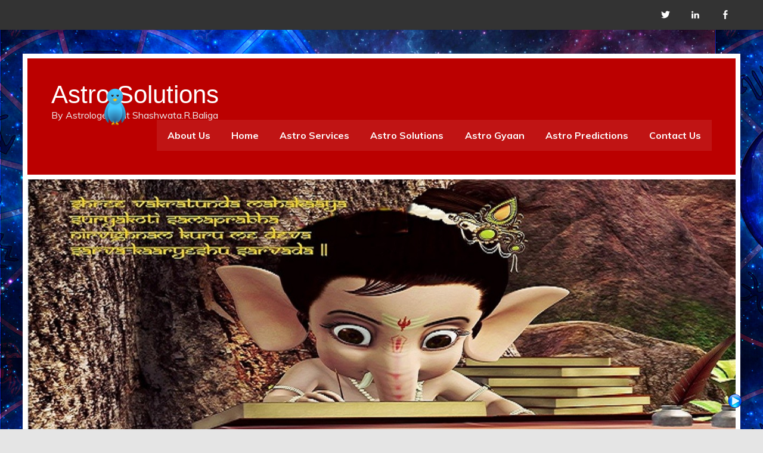

--- FILE ---
content_type: text/html; charset=UTF-8
request_url: http://shreemathibaliga.com/2016/11/19/venus/
body_size: 10087
content:
<!DOCTYPE html><!-- HTML 5 -->
<html lang="en-US">

<head>
<meta charset="UTF-8" />
<meta name="viewport" content="width=device-width, initial-scale=1">
<link rel="profile" href="http://gmpg.org/xfn/11" />
<link rel="pingback" href="http://shreemathibaliga.com/xmlrpc.php" />

<!--[if lt IE 9]>
<script src="http://shreemathibaliga.com/wp-content/themes/leeway/js/html5shiv.min.js" type="text/javascript"></script>
<![endif]-->
<title>Venus &#8211; Astro Solutions</title>
<link rel='dns-prefetch' href='//fonts.googleapis.com' />
<link rel='dns-prefetch' href='//s.w.org' />
<link rel="alternate" type="application/rss+xml" title="Astro Solutions &raquo; Feed" href="http://shreemathibaliga.com/feed/" />
<link rel="alternate" type="application/rss+xml" title="Astro Solutions &raquo; Comments Feed" href="http://shreemathibaliga.com/comments/feed/" />
<link rel="alternate" type="application/rss+xml" title="Astro Solutions &raquo; Venus Comments Feed" href="http://shreemathibaliga.com/2016/11/19/venus/feed/" />
		<script type="text/javascript">
			window._wpemojiSettings = {"baseUrl":"https:\/\/s.w.org\/images\/core\/emoji\/2.3\/72x72\/","ext":".png","svgUrl":"https:\/\/s.w.org\/images\/core\/emoji\/2.3\/svg\/","svgExt":".svg","source":{"concatemoji":"http:\/\/shreemathibaliga.com\/wp-includes\/js\/wp-emoji-release.min.js?ver=4.8.25"}};
			!function(t,a,e){var r,i,n,o=a.createElement("canvas"),l=o.getContext&&o.getContext("2d");function c(t){var e=a.createElement("script");e.src=t,e.defer=e.type="text/javascript",a.getElementsByTagName("head")[0].appendChild(e)}for(n=Array("flag","emoji4"),e.supports={everything:!0,everythingExceptFlag:!0},i=0;i<n.length;i++)e.supports[n[i]]=function(t){var e,a=String.fromCharCode;if(!l||!l.fillText)return!1;switch(l.clearRect(0,0,o.width,o.height),l.textBaseline="top",l.font="600 32px Arial",t){case"flag":return(l.fillText(a(55356,56826,55356,56819),0,0),e=o.toDataURL(),l.clearRect(0,0,o.width,o.height),l.fillText(a(55356,56826,8203,55356,56819),0,0),e===o.toDataURL())?!1:(l.clearRect(0,0,o.width,o.height),l.fillText(a(55356,57332,56128,56423,56128,56418,56128,56421,56128,56430,56128,56423,56128,56447),0,0),e=o.toDataURL(),l.clearRect(0,0,o.width,o.height),l.fillText(a(55356,57332,8203,56128,56423,8203,56128,56418,8203,56128,56421,8203,56128,56430,8203,56128,56423,8203,56128,56447),0,0),e!==o.toDataURL());case"emoji4":return l.fillText(a(55358,56794,8205,9794,65039),0,0),e=o.toDataURL(),l.clearRect(0,0,o.width,o.height),l.fillText(a(55358,56794,8203,9794,65039),0,0),e!==o.toDataURL()}return!1}(n[i]),e.supports.everything=e.supports.everything&&e.supports[n[i]],"flag"!==n[i]&&(e.supports.everythingExceptFlag=e.supports.everythingExceptFlag&&e.supports[n[i]]);e.supports.everythingExceptFlag=e.supports.everythingExceptFlag&&!e.supports.flag,e.DOMReady=!1,e.readyCallback=function(){e.DOMReady=!0},e.supports.everything||(r=function(){e.readyCallback()},a.addEventListener?(a.addEventListener("DOMContentLoaded",r,!1),t.addEventListener("load",r,!1)):(t.attachEvent("onload",r),a.attachEvent("onreadystatechange",function(){"complete"===a.readyState&&e.readyCallback()})),(r=e.source||{}).concatemoji?c(r.concatemoji):r.wpemoji&&r.twemoji&&(c(r.twemoji),c(r.wpemoji)))}(window,document,window._wpemojiSettings);
		</script>
		<style type="text/css">
img.wp-smiley,
img.emoji {
	display: inline !important;
	border: none !important;
	box-shadow: none !important;
	height: 1em !important;
	width: 1em !important;
	margin: 0 .07em !important;
	vertical-align: -0.1em !important;
	background: none !important;
	padding: 0 !important;
}
</style>
<link rel='stylesheet' id='jquery-ui-css'  href='http://shreemathibaliga.com/wp-content/plugins/soundy-background-music/css/jquery-ui-1.12.1/jquery-ui.css?ver=4.8.25' type='text/css' media='all' />
<link rel='stylesheet' id='soundy_front_end-css'  href='http://shreemathibaliga.com/wp-content/plugins/soundy-background-music/css/style-front-end.css?ver=4.8.25' type='text/css' media='all' />
<link rel='stylesheet' id='leeway-stylesheet-css'  href='http://shreemathibaliga.com/wp-content/themes/leeway/style.css?ver=4.8.25' type='text/css' media='all' />
<link rel='stylesheet' id='leeway-genericons-css'  href='http://shreemathibaliga.com/wp-content/themes/leeway/css/genericons/genericons.css?ver=4.8.25' type='text/css' media='all' />
<link rel='stylesheet' id='leeway-flexslider-css'  href='http://shreemathibaliga.com/wp-content/themes/leeway/css/flexslider.css?ver=4.8.25' type='text/css' media='all' />
<link rel='stylesheet' id='leeway-default-fonts-css'  href='//fonts.googleapis.com/css?family=Muli%3A400%2C700%7COswald&#038;subset=latin%2Clatin-ext' type='text/css' media='all' />
<link rel='stylesheet' id='themezee-related-posts-css'  href='http://shreemathibaliga.com/wp-content/themes/leeway/css/themezee-related-posts.css?ver=4.8.25' type='text/css' media='all' />
<script type='text/javascript' src='http://shreemathibaliga.com/wp-includes/js/jquery/jquery.js?ver=1.12.4'></script>
<script type='text/javascript' src='http://shreemathibaliga.com/wp-includes/js/jquery/jquery-migrate.min.js?ver=1.4.1'></script>
<script type='text/javascript' src='http://shreemathibaliga.com/wp-content/plugins/soundy-background-music/js/front-end.js?ver=4.8.25'></script>
<script type='text/javascript' src='http://shreemathibaliga.com/wp-content/themes/leeway/js/navigation.js?ver=4.8.25'></script>
<script type='text/javascript' src='http://shreemathibaliga.com/wp-content/themes/leeway/js/jquery.flexslider-min.js?ver=4.8.25'></script>
<script type='text/javascript'>
/* <![CDATA[ */
var leeway_slider_params = {"animation":"horizontal"};
/* ]]> */
</script>
<script type='text/javascript' src='http://shreemathibaliga.com/wp-content/themes/leeway/js/slider.js?ver=4.8.25'></script>
<link rel='https://api.w.org/' href='http://shreemathibaliga.com/wp-json/' />
<link rel="EditURI" type="application/rsd+xml" title="RSD" href="http://shreemathibaliga.com/xmlrpc.php?rsd" />
<link rel="wlwmanifest" type="application/wlwmanifest+xml" href="http://shreemathibaliga.com/wp-includes/wlwmanifest.xml" /> 
<link rel='prev' title='Jupiter' href='http://shreemathibaliga.com/2016/11/18/jupiter/' />
<link rel='next' title='Saturn' href='http://shreemathibaliga.com/2016/11/20/saturn/' />
<meta name="generator" content="WordPress 4.8.25" />
<link rel="canonical" href="http://shreemathibaliga.com/2016/11/19/venus/" />
<link rel='shortlink' href='http://shreemathibaliga.com/?p=687' />
<link rel="alternate" type="application/json+oembed" href="http://shreemathibaliga.com/wp-json/oembed/1.0/embed?url=http%3A%2F%2Fshreemathibaliga.com%2F2016%2F11%2F19%2Fvenus%2F" />
<link rel="alternate" type="text/xml+oembed" href="http://shreemathibaliga.com/wp-json/oembed/1.0/embed?url=http%3A%2F%2Fshreemathibaliga.com%2F2016%2F11%2F19%2Fvenus%2F&#038;format=xml" />
<style type="text/css">	.ssba {
									
									
									
									-moz-border-radius: 10px; -webkit-border-radius: 10px; -khtml-border-radius: 10px;  border-radius: 10px; -o-border-radius: 10px;
								}
								.ssba img
								{
									width: 35px !important;
									padding: 6px;
									border:  0;
									box-shadow: none !important;
									display: inline !important;
									vertical-align: middle;
								}
								.ssba, .ssba a
								{
									text-decoration:none;
									border:0;
									background: none;
									
									font-size: 	15px;
									
									font-weight: normal;
								}
								</style>            <script>
                var war_soundy_front_end = new war_SoundyFrontEnd(
                {
                    pp_code:                    '<img class="war_soundy_audio_control war_soundy_pp_corner" style="position: fixed; right: 35px; bottom: 35px;">',
                    audio_code:                 '<div style="display: none;">  <audio id="war_soundy_audio_player" preload="auto" autoplay >	   <source id="war_soundy_audio_player_source" src="http://shreemathibaliga.com/wp-content/uploads/08-Breathless-Flute-Breathless-Flute-InstrumentalMyMp3Song.Com_.mp3" type="audio/mpeg">  </audio></div>',
                    audio_volume:               0.36,
                    preview:                    'false',
                    button_url_play_normal:     'http://shreemathibaliga.com/wp-content/uploads/Play1Normal-2.png',
                    button_url_pause_normal:    'http://shreemathibaliga.com/wp-content/uploads/PauseNormalRed-2.png',
                    button_url_play_hover:      'http://shreemathibaliga.com/wp-content/uploads/Play1Pressed-2.png',
                    button_url_pause_hover:     'http://shreemathibaliga.com/wp-content/uploads/PausePressed-2.png',
                    user_agent_is_IOS:          false                } );

                var war_soundy_responsive_mode = 'none';
                var war_soundy_button_corner = 'bottom_right';
                            </script>
        <style type="text/css">
			@media only screen and (min-width: 60em) {
				#content {
					float: right;
					padding-right: 0;
					padding-left: 0.5em;
				}
				#sidebar {
					float: left;
				}
			}
		</style>		<style type="text/css">.recentcomments a{display:inline !important;padding:0 !important;margin:0 !important;}</style>
		<style type="text/css" id="custom-background-css">
body.custom-background { background-image: url("http://shreemathibaliga.com/wp-content/uploads/2015/11/astrology.jpg"); background-position: left top; background-size: auto; background-repeat: repeat; background-attachment: scroll; }
</style>
</head>

<body class="post-template-default single single-post postid-687 single-format-standard custom-background">

	<div id="topheader-wrap">
		
	<div id="topheader" class="clearfix">
		
		
			<div id="navi-social-icons" class="social-icons-wrap clearfix">
				<ul id="social-icons-menu" class="menu"><li id="menu-item-462" class="menu-item menu-item-type-custom menu-item-object-custom menu-item-462"><a href="https://twitter.com/astrobaliga"><span class="screen-reader-text">Twitter</span></a></li>
<li id="menu-item-463" class="menu-item menu-item-type-custom menu-item-object-custom menu-item-463"><a href="https://www.linkedin.com/in/saswata-baliga-71173651"><span class="screen-reader-text">LinkedIn</span></a></li>
<li id="menu-item-464" class="menu-item menu-item-type-custom menu-item-object-custom menu-item-464"><a href="https://www.facebook.com/Astro-Solution-577757488964871/?fref=ts"><span class="screen-reader-text">Facebook</span></a></li>
</ul>			</div>

				
	</div>	</div>
	
	<div id="wrapper" class="container hfeed">
	
		<div id="header-wrap">
		
			<header id="header" class="clearfix" role="banner">

				<div id="logo" class="clearfix">
				
				
	<a href="http://shreemathibaliga.com/" title="Astro Solutions" rel="home">
		<h1 class="site-title">Astro Solutions</h1>
	</a>


							
					<h2 class="site-description">By Astrologer Smt Shashwata.R.Baliga</h2>
								
				</div>
				
				<nav id="mainnav" class="clearfix" role="navigation">
					<ul id="mainnav-menu" class="menu"><li id="menu-item-833" class="menu-item menu-item-type-post_type menu-item-object-page menu-item-home menu-item-833"><a href="http://shreemathibaliga.com/">About Us</a></li>
<li id="menu-item-834" class="menu-item menu-item-type-post_type menu-item-object-page menu-item-834"><a href="http://shreemathibaliga.com/home/">Home</a></li>
<li id="menu-item-835" class="menu-item menu-item-type-post_type menu-item-object-page menu-item-835"><a href="http://shreemathibaliga.com/astro-services/">Astro Services</a></li>
<li id="menu-item-881" class="menu-item menu-item-type-taxonomy menu-item-object-category menu-item-has-children menu-item-881"><a href="http://shreemathibaliga.com/category/astro-solutions/">Astro Solutions</a>
<ul  class="sub-menu">
	<li id="menu-item-976" class="menu-item menu-item-type-post_type menu-item-object-post menu-item-976"><a href="http://shreemathibaliga.com/2019/01/27/rahu-transit-2019/">Rahu Transit 2019</a></li>
	<li id="menu-item-883" class="menu-item menu-item-type-post_type menu-item-object-post menu-item-883"><a href="http://shreemathibaliga.com/2017/12/15/colours-and-astrology/">Colours and Astrology</a></li>
	<li id="menu-item-885" class="menu-item menu-item-type-post_type menu-item-object-post menu-item-885"><a href="http://shreemathibaliga.com/2015/11/01/5-remedies-for-good-fortune-in-life/">5 Remedies for Good Fortune in Life</a></li>
	<li id="menu-item-886" class="menu-item menu-item-type-post_type menu-item-object-post menu-item-886"><a href="http://shreemathibaliga.com/2015/11/11/chanting-om/">Chanting &#8220;Om&#8221;</a></li>
	<li id="menu-item-884" class="menu-item menu-item-type-post_type menu-item-object-post menu-item-884"><a href="http://shreemathibaliga.com/2016/12/24/rudraksh-and-remedies-for-yoga/">RUDRAKSH and remedies for Yoga</a></li>
	<li id="menu-item-887" class="menu-item menu-item-type-post_type menu-item-object-post menu-item-887"><a href="http://shreemathibaliga.com/2015/11/11/navarathri-special-mantra-for-maa-durga/">Navarathri Special Mantra for Maa Durga</a></li>
	<li id="menu-item-890" class="menu-item menu-item-type-post_type menu-item-object-post menu-item-890"><a href="http://shreemathibaliga.com/2015/11/01/specific-malas-for-chanting-mantras/">Specific Malas for Chanting Mantras</a></li>
	<li id="menu-item-889" class="menu-item menu-item-type-post_type menu-item-object-post menu-item-889"><a href="http://shreemathibaliga.com/2015/11/06/worship-of-maa-durga-during-navrathri/">Worship of Maa Durga during Navarathri</a></li>
	<li id="menu-item-898" class="menu-item menu-item-type-post_type menu-item-object-post menu-item-898"><a href="http://shreemathibaliga.com/2017/01/06/remedy-on-the-basis-of-tatwa/">Remedy on the basis of Tatwa</a></li>
	<li id="menu-item-892" class="menu-item menu-item-type-post_type menu-item-object-post menu-item-892"><a href="http://shreemathibaliga.com/2015/11/01/rudrabhishek/">Rudrabhishek</a></li>
	<li id="menu-item-891" class="menu-item menu-item-type-post_type menu-item-object-post menu-item-891"><a href="http://shreemathibaliga.com/2015/11/01/worship-god/">Worship for Navagrahas</a></li>
	<li id="menu-item-896" class="menu-item menu-item-type-post_type menu-item-object-post menu-item-896"><a href="http://shreemathibaliga.com/2016/11/21/solution-through-gem-stones/">Solution through GEM Stones</a></li>
</ul>
</li>
<li id="menu-item-880" class="menu-item menu-item-type-taxonomy menu-item-object-category current-post-ancestor current-menu-ancestor current-menu-parent current-post-parent menu-item-has-children menu-item-880"><a href="http://shreemathibaliga.com/category/astro-gyaan/">Astro Gyaan</a>
<ul  class="sub-menu">
	<li id="menu-item-848" class="menu-item menu-item-type-post_type menu-item-object-post menu-item-848"><a href="http://shreemathibaliga.com/2017/02/26/affects-of-planets-on-mind-psyche/">Affects of Planets on Mind &#038; Psyche</a></li>
	<li id="menu-item-850" class="menu-item menu-item-type-post_type menu-item-object-post menu-item-850"><a href="http://shreemathibaliga.com/2016/12/01/mars-and-the-lord-of-3rd-house/">Mars and the lord of 3rd house</a></li>
	<li id="menu-item-849" class="menu-item menu-item-type-post_type menu-item-object-post menu-item-849"><a href="http://shreemathibaliga.com/2017/02/06/science-and-planets/">Science Subjects and Planets</a></li>
	<li id="menu-item-854" class="menu-item menu-item-type-post_type menu-item-object-post menu-item-854"><a href="http://shreemathibaliga.com/2016/06/20/educational-prospect/">Educational Prospect</a></li>
	<li id="menu-item-856" class="menu-item menu-item-type-post_type menu-item-object-post menu-item-856"><a href="http://shreemathibaliga.com/2016/06/26/kartari-yoga-in-horoscope/">KARTARI Yoga in Horoscope</a></li>
	<li id="menu-item-853" class="menu-item menu-item-type-post_type menu-item-object-post menu-item-853"><a href="http://shreemathibaliga.com/2016/08/16/astrology-and-human-relations/">Astrology and Human Relations</a></li>
	<li id="menu-item-845" class="menu-item menu-item-type-post_type menu-item-object-post menu-item-845"><a href="http://shreemathibaliga.com/2017/11/12/enemy/">ENEMY</a></li>
	<li id="menu-item-846" class="menu-item menu-item-type-post_type menu-item-object-post menu-item-846"><a href="http://shreemathibaliga.com/2017/08/19/karaka-graha/">KARAKA GRAHA</a></li>
	<li id="menu-item-847" class="menu-item menu-item-type-post_type menu-item-object-post menu-item-847"><a href="http://shreemathibaliga.com/2017/08/19/rahu-transition-2017/">Rahu Transition –2017</a></li>
	<li id="menu-item-861" class="menu-item menu-item-type-post_type menu-item-object-post menu-item-861"><a href="http://shreemathibaliga.com/2016/05/31/panch-mahapurush-yoga-in-different-lagnas/">PANCH MAHAPURUSH YOGA IN DIFFERENT LAGNAS</a></li>
	<li id="menu-item-857" class="menu-item menu-item-type-post_type menu-item-object-post menu-item-857"><a href="http://shreemathibaliga.com/2016/10/25/mars/">MARS</a></li>
	<li id="menu-item-858" class="menu-item menu-item-type-post_type menu-item-object-post menu-item-858"><a href="http://shreemathibaliga.com/2016/11/04/mercury/">MERCURY</a></li>
	<li id="menu-item-855" class="menu-item menu-item-type-post_type menu-item-object-post menu-item-855"><a href="http://shreemathibaliga.com/2016/11/18/jupiter/">Jupiter</a></li>
	<li id="menu-item-864" class="menu-item menu-item-type-post_type menu-item-object-post menu-item-864"><a href="http://shreemathibaliga.com/2016/11/20/saturn/">Saturn</a></li>
	<li id="menu-item-866" class="menu-item menu-item-type-post_type menu-item-object-post menu-item-866"><a href="http://shreemathibaliga.com/2016/10/15/sun/">SUN</a></li>
	<li id="menu-item-870" class="menu-item menu-item-type-post_type menu-item-object-post current-menu-item menu-item-870"><a href="http://shreemathibaliga.com/2016/11/19/venus/">Venus</a></li>
	<li id="menu-item-860" class="menu-item menu-item-type-post_type menu-item-object-post menu-item-860"><a href="http://shreemathibaliga.com/2016/10/09/moon/">MOON</a></li>
	<li id="menu-item-863" class="menu-item menu-item-type-post_type menu-item-object-post menu-item-863"><a href="http://shreemathibaliga.com/2016/06/15/sade-sati-2/">SADE SATI</a></li>
	<li id="menu-item-862" class="menu-item menu-item-type-post_type menu-item-object-post menu-item-862"><a href="http://shreemathibaliga.com/2016/07/02/politics-and-planets/">POLITICS and Planets</a></li>
	<li id="menu-item-859" class="menu-item menu-item-type-post_type menu-item-object-post menu-item-859"><a href="http://shreemathibaliga.com/2016/10/28/money-and-its-sources/">MONEY and its Sources</a></li>
	<li id="menu-item-865" class="menu-item menu-item-type-post_type menu-item-object-post menu-item-865"><a href="http://shreemathibaliga.com/2017/02/06/science-and-planets/">Science Subjects and Planets</a></li>
	<li id="menu-item-867" class="menu-item menu-item-type-post_type menu-item-object-post menu-item-867"><a href="http://shreemathibaliga.com/2016/05/31/sun-the-life-force/">SUN–The life force</a></li>
	<li id="menu-item-902" class="menu-item menu-item-type-post_type menu-item-object-post menu-item-902"><a href="http://shreemathibaliga.com/2015/11/01/predictions-on-education-in-vedic-astrology/">Predictions on Education in Vedic Astrology</a></li>
	<li id="menu-item-903" class="menu-item menu-item-type-post_type menu-item-object-post menu-item-903"><a href="http://shreemathibaliga.com/2015/11/01/predictions-on-marriage-in-vedic-astrology/">Predictions on marriage in Vedic Astrology</a></li>
	<li id="menu-item-868" class="menu-item menu-item-type-post_type menu-item-object-post menu-item-868"><a href="http://shreemathibaliga.com/2016/08/04/tatwa-and-bhav-in-horoscope/">Tatwa and Bhav In horoscope</a></li>
	<li id="menu-item-869" class="menu-item menu-item-type-post_type menu-item-object-post menu-item-869"><a href="http://shreemathibaliga.com/2016/01/16/the-secret-of-8th-house-in-horoscope/">The Secret of 8th House in Horoscope</a></li>
	<li id="menu-item-873" class="menu-item menu-item-type-post_type menu-item-object-post menu-item-873"><a href="http://shreemathibaliga.com/2016/07/09/what-not-to-gift/">What not to Gift</a></li>
	<li id="menu-item-900" class="menu-item menu-item-type-post_type menu-item-object-post current-post-parent menu-item-900"><a href="http://shreemathibaliga.com/2015/10/28/aspects-of-planets/">Aspects of Planets</a></li>
	<li id="menu-item-901" class="menu-item menu-item-type-post_type menu-item-object-post menu-item-901"><a href="http://shreemathibaliga.com/2016/03/06/mangalikkuja-dosh/">Mangalik / Kuja dosh</a></li>
	<li id="menu-item-904" class="menu-item menu-item-type-post_type menu-item-object-post menu-item-904"><a href="http://shreemathibaliga.com/2015/11/06/significance-of-offering-coconut-banana-in-temples/">Significance of offering coconut &#038; banana in temples</a></li>
	<li id="menu-item-874" class="menu-item menu-item-type-post_type menu-item-object-post menu-item-874"><a href="http://shreemathibaliga.com/2016/07/31/work-field-method/">Work field method</a></li>
</ul>
</li>
<li id="menu-item-882" class="menu-item menu-item-type-taxonomy menu-item-object-category menu-item-has-children menu-item-882"><a href="http://shreemathibaliga.com/category/astro-predictions/">Astro Predictions</a>
<ul  class="sub-menu">
	<li id="menu-item-965" class="menu-item menu-item-type-post_type menu-item-object-post menu-item-965"><a href="http://shreemathibaliga.com/2018/11/28/prediction-for-2019-of-all-ascendants/">PREDICTION FOR 2019 OF ALL ASCENDANTS</a></li>
	<li id="menu-item-1057" class="menu-item menu-item-type-post_type menu-item-object-post menu-item-1057"><a href="http://shreemathibaliga.com/2019/11/17/prediction-on-2020-of-all-ascendants/">PREDICTION FOR 2020 OF ALL ASCENDANTS</a></li>
</ul>
</li>
<li id="menu-item-879" class="menu-item menu-item-type-post_type menu-item-object-page menu-item-879"><a href="http://shreemathibaliga.com/contact-us/">Contact Us</a></li>
</ul>				</nav>

			</header>
		
		</div>
		
					
			<div id="custom-header">
				
								
					<img src="http://shreemathibaliga.com/wp-content/uploads/cropped-BalGanesh_Cover11-1024x514-1.jpg" />
					
				
			</div>
		
		
	<div id="wrap" class="clearfix">
		
		<section id="content" class="primary" role="main">
		
					
		
	<article id="post-687" class="post-687 post type-post status-publish format-standard hentry category-astro-gyaan">

		<h1 class="entry-title post-title">Venus</h1>		
		<div class="entry-meta postmeta clearfix"><span class="meta-date"><a href="http://shreemathibaliga.com/2016/11/19/venus/" title="10:32 pm" rel="bookmark"><time class="entry-date published updated" datetime="2016-11-19T22:32:25+00:00">November 19, 2016</time></a></span><span class="meta-author"> <span class="author vcard"><a class="url fn n" href="http://shreemathibaliga.com/author/admin/" title="View all posts by admin" rel="author">admin</a></span></span>		
		
	<span class="meta-comments">
		<a href="http://shreemathibaliga.com/2016/11/19/venus/#respond">Leave a comment</a>	</span>
	
</div>
		
				
		<div class="entry clearfix">
			<p><span style="color: #000000; font-family: Calibri; font-size: medium;">Venus</span></p>
<p><span style="color: #000000; font-family: Calibri; font-size: medium;"> </span></p>
<p><span style="color: #000000; font-family: Calibri; font-size: medium;">Venus makes an individual “charming”.</span></p>
<p><span style="color: #000000; font-family: Calibri; font-size: medium;">It reveals the native’s artistry.</span></p>
<p><span style="color: #000000; font-family: Calibri; font-size: medium;">Strong Venus makes a person considerate, inspiring, social, gentle, very artistic and harmonious, but weak Venus makes the native vain.</span></p>
<p><span style="color: #000000; font-family: Calibri; font-size: medium;">If a person has strong Venus in the birth chart, he/she will have very charming appearance. Refinement, consideration, creativity, gracious movement are the positive characteristics.</span></p>
<p><span style="color: #000000; font-family: Calibri; font-size: medium;">If a person has weak Venus in the birth chart, he/she will have self-indulgence.</span></p>
<p><span style="color: #000000; font-family: Calibri; font-size: medium;"> </span><span style="color: #000000; font-family: Calibri; font-size: medium;">Jealousy is the most negative trait.</span></p>
<p><span style="color: #000000; font-family: Calibri; font-size: medium;">Weak Venus make the native lazy.</span></p>
<p><span style="color: #000000; font-family: Calibri; font-size: medium;">Generally such native is indecisive.</span></p>
<p><span style="color: #000000; font-family: Calibri; font-size: medium;"> </span><span style="color: #000000; font-family: Calibri; font-size: medium;">Such natives are also possessive by nature.</span></p>
<!-- Simple Share Buttons Adder (6.3.6) simplesharebuttons.com --><div class="ssba ssba-wrap"><div style="text-align:left">It’s only fair to share...<br/><a data-site="" class="ssba_facebook_share" href="http://www.facebook.com/sharer.php?u=http://shreemathibaliga.com/2016/11/19/venus/"  target="_blank" ><img src="http://shreemathibaliga.com/wp-content/plugins/simple-share-buttons-adder/buttons/somacro/facebook.png" title="Facebook" class="ssba ssba-img" alt="Share on Facebook" /></a><a data-site="" class="ssba_google_share" href="https://plus.google.com/share?url=http://shreemathibaliga.com/2016/11/19/venus/"  target="_blank" ><img src="http://shreemathibaliga.com/wp-content/plugins/simple-share-buttons-adder/buttons/somacro/google.png" title="Google+" class="ssba ssba-img" alt="Share on Google+" /></a><a data-site="" class="ssba_twitter_share" href="http://twitter.com/share?url=http://shreemathibaliga.com/2016/11/19/venus/&amp;text=Venus+"  target="_blank" ><img src="http://shreemathibaliga.com/wp-content/plugins/simple-share-buttons-adder/buttons/somacro/twitter.png" title="Twitter" class="ssba ssba-img" alt="Tweet about this on Twitter" /></a><a data-site="linkedin" class="ssba_linkedin_share ssba_share_link" href="http://www.linkedin.com/shareArticle?mini=true&amp;url=http://shreemathibaliga.com/2016/11/19/venus/"  target="_blank" ><img src="http://shreemathibaliga.com/wp-content/plugins/simple-share-buttons-adder/buttons/somacro/linkedin.png" title="LinkedIn" class="ssba ssba-img" alt="Share on LinkedIn" /></a><a data-site="email" class="ssba_email_share" href="mailto:?subject=Venus&#038;body=%20http://shreemathibaliga.com/2016/11/19/venus/"><img src="http://shreemathibaliga.com/wp-content/plugins/simple-share-buttons-adder/buttons/somacro/email.png" title="Email" class="ssba ssba-img" alt="Email this to someone" /></a><a data-site="print" class="ssba_print ssba_share_link" href="#" onclick="window.print()"><img src="http://shreemathibaliga.com/wp-content/plugins/simple-share-buttons-adder/buttons/somacro/print.png" title="Print" class="ssba ssba-img" alt="Print this page" /></a></div></div>			<!-- <rdf:RDF xmlns:rdf="http://www.w3.org/1999/02/22-rdf-syntax-ns#"
			xmlns:dc="http://purl.org/dc/elements/1.1/"
			xmlns:trackback="http://madskills.com/public/xml/rss/module/trackback/">
		<rdf:Description rdf:about="http://shreemathibaliga.com/2016/11/19/venus/"
    dc:identifier="http://shreemathibaliga.com/2016/11/19/venus/"
    dc:title="Venus"
    trackback:ping="http://shreemathibaliga.com/2016/11/19/venus/trackback/" />
</rdf:RDF> -->
			<div class="page-links"></div>			
		</div>
		
		<div class="postinfo clearfix">
			<span class="meta-category">
				Category: <a href="http://shreemathibaliga.com/category/astro-gyaan/" rel="category tag">Astro Gyaan</a>			</span>
	
		</div>

	</article>			
				
		


	<div id="comments">
	
		
						<div id="respond" class="comment-respond">
		<h3 id="reply-title" class="comment-reply-title">Leave a Reply <small><a rel="nofollow" id="cancel-comment-reply-link" href="/2016/11/19/venus/#respond" style="display:none;">Cancel reply</a></small></h3>			<form action="http://shreemathibaliga.com/wp-comments-post.php" method="post" id="commentform" class="comment-form">
				<p class="comment-notes"><span id="email-notes">Your email address will not be published.</span> Required fields are marked <span class="required">*</span></p><p class="comment-form-comment"><label for="comment">Comment</label> <textarea id="comment" name="comment" cols="45" rows="8" maxlength="65525" aria-required="true" required="required"></textarea></p><p class="comment-form-author"><label for="author">Name <span class="required">*</span></label> <input id="author" name="author" type="text" value="" size="30" maxlength="245" aria-required='true' required='required' /></p>
<p class="comment-form-email"><label for="email">Email <span class="required">*</span></label> <input id="email" name="email" type="text" value="" size="30" maxlength="100" aria-describedby="email-notes" aria-required='true' required='required' /></p>
<p class="comment-form-url"><label for="url">Website</label> <input id="url" name="url" type="text" value="" size="30" maxlength="200" /></p>
<p class="form-submit"><input name="submit" type="submit" id="submit" class="submit" value="Post Comment" /> <input type='hidden' name='comment_post_ID' value='687' id='comment_post_ID' />
<input type='hidden' name='comment_parent' id='comment_parent' value='0' />
</p>		<p class="antispam-group antispam-group-q" style="clear: both;">
			<label>Current ye@r <span class="required">*</span></label>
			<input type="hidden" name="antspm-a" class="antispam-control antispam-control-a" value="2026" />
			<input type="text" name="antspm-q" class="antispam-control antispam-control-q" value="4.3" autocomplete="off" />
		</p>
		<p class="antispam-group antispam-group-e" style="display: none;">
			<label>Leave this field empty</label>
			<input type="text" name="antspm-e-email-url-website" class="antispam-control antispam-control-e" value="" autocomplete="off" />
		</p>
			</form>
			</div><!-- #respond -->
			
	</div>

		
		</section>
		
		
	<section id="sidebar" class="secondary clearfix" role="complementary">

		<aside id="search-2" class="widget widget_search clearfix">
	<form role="search" method="get" class="search-form" action="http://shreemathibaliga.com/">
		<label>
			<span class="screen-reader-text">Search for:</span>
			<input type="search" class="search-field" placeholder="Search &hellip;" value="" name="s">
		</label>
		<button type="submit" class="search-submit">
			<span class="genericon-search"></span>
		</button>
	</form>

</aside><aside id="categories-2" class="widget widget_categories clearfix"><h3 class="widgettitle"><span>Categories</span></h3><label class="screen-reader-text" for="cat">Categories</label><select  name='cat' id='cat' class='postform' >
	<option value='-1'>Select Category</option>
	<option class="level-0" value="1">Astro Gyaan</option>
	<option class="level-0" value="15">Astro Predictions</option>
	<option class="level-0" value="2">Astro Solutions</option>
	<option class="level-0" value="13">Website Policy</option>
</select>

<script type='text/javascript'>
/* <![CDATA[ */
(function() {
	var dropdown = document.getElementById( "cat" );
	function onCatChange() {
		if ( dropdown.options[ dropdown.selectedIndex ].value > 0 ) {
			location.href = "http://shreemathibaliga.com/?cat=" + dropdown.options[ dropdown.selectedIndex ].value;
		}
	}
	dropdown.onchange = onCatChange;
})();
/* ]]> */
</script>

</aside>		<aside id="recent-posts-2" class="widget widget_recent_entries clearfix">		<h3 class="widgettitle"><span>Recent Posts</span></h3>		<ul>
					<li>
				<a href="http://shreemathibaliga.com/2026/01/13/predictions-of-2026all-zodiac/">PREDICTIONS OF 2026(all Zodiac)</a>
							<span class="post-date">January 13, 2026</span>
						</li>
					<li>
				<a href="http://shreemathibaliga.com/2025/05/27/rahu-transit-over-aqurius-rashi/">RAHU Transit over AQURIUS RASHI</a>
							<span class="post-date">May 27, 2025</span>
						</li>
					<li>
				<a href="http://shreemathibaliga.com/2025/03/28/first-solar-eclipse-2025/">First Solar Eclipse, 2025</a>
							<span class="post-date">March 28, 2025</span>
						</li>
					<li>
				<a href="http://shreemathibaliga.com/2025/03/28/shani-transit-over-meen-and-its-effect/">Shani Transit over Meen and it&#8217;s effect</a>
							<span class="post-date">March 28, 2025</span>
						</li>
					<li>
				<a href="http://shreemathibaliga.com/2023/11/13/rahu-transit-over-piecesmeen-rashi/">Rahu Transit over Pieces(Meen Rashi)</a>
							<span class="post-date">November 13, 2023</span>
						</li>
				</ul>
		</aside>		<aside id="archives-2" class="widget widget_archive clearfix"><h3 class="widgettitle"><span>Archives</span></h3>		<ul>
			<li><a href='http://shreemathibaliga.com/2026/01/'>January 2026</a></li>
	<li><a href='http://shreemathibaliga.com/2025/05/'>May 2025</a></li>
	<li><a href='http://shreemathibaliga.com/2025/03/'>March 2025</a></li>
	<li><a href='http://shreemathibaliga.com/2023/11/'>November 2023</a></li>
	<li><a href='http://shreemathibaliga.com/2023/05/'>May 2023</a></li>
	<li><a href='http://shreemathibaliga.com/2022/08/'>August 2022</a></li>
	<li><a href='http://shreemathibaliga.com/2022/07/'>July 2022</a></li>
	<li><a href='http://shreemathibaliga.com/2022/02/'>February 2022</a></li>
	<li><a href='http://shreemathibaliga.com/2022/01/'>January 2022</a></li>
	<li><a href='http://shreemathibaliga.com/2021/06/'>June 2021</a></li>
	<li><a href='http://shreemathibaliga.com/2021/02/'>February 2021</a></li>
	<li><a href='http://shreemathibaliga.com/2020/12/'>December 2020</a></li>
	<li><a href='http://shreemathibaliga.com/2020/10/'>October 2020</a></li>
	<li><a href='http://shreemathibaliga.com/2020/06/'>June 2020</a></li>
	<li><a href='http://shreemathibaliga.com/2020/04/'>April 2020</a></li>
	<li><a href='http://shreemathibaliga.com/2020/03/'>March 2020</a></li>
	<li><a href='http://shreemathibaliga.com/2020/02/'>February 2020</a></li>
	<li><a href='http://shreemathibaliga.com/2020/01/'>January 2020</a></li>
	<li><a href='http://shreemathibaliga.com/2019/12/'>December 2019</a></li>
	<li><a href='http://shreemathibaliga.com/2019/11/'>November 2019</a></li>
	<li><a href='http://shreemathibaliga.com/2019/10/'>October 2019</a></li>
	<li><a href='http://shreemathibaliga.com/2019/09/'>September 2019</a></li>
	<li><a href='http://shreemathibaliga.com/2019/08/'>August 2019</a></li>
	<li><a href='http://shreemathibaliga.com/2019/07/'>July 2019</a></li>
	<li><a href='http://shreemathibaliga.com/2019/06/'>June 2019</a></li>
	<li><a href='http://shreemathibaliga.com/2019/04/'>April 2019</a></li>
	<li><a href='http://shreemathibaliga.com/2019/03/'>March 2019</a></li>
	<li><a href='http://shreemathibaliga.com/2019/02/'>February 2019</a></li>
	<li><a href='http://shreemathibaliga.com/2019/01/'>January 2019</a></li>
	<li><a href='http://shreemathibaliga.com/2018/11/'>November 2018</a></li>
	<li><a href='http://shreemathibaliga.com/2018/10/'>October 2018</a></li>
	<li><a href='http://shreemathibaliga.com/2018/09/'>September 2018</a></li>
	<li><a href='http://shreemathibaliga.com/2018/08/'>August 2018</a></li>
	<li><a href='http://shreemathibaliga.com/2018/07/'>July 2018</a></li>
	<li><a href='http://shreemathibaliga.com/2017/12/'>December 2017</a></li>
	<li><a href='http://shreemathibaliga.com/2017/11/'>November 2017</a></li>
	<li><a href='http://shreemathibaliga.com/2017/08/'>August 2017</a></li>
	<li><a href='http://shreemathibaliga.com/2017/02/'>February 2017</a></li>
	<li><a href='http://shreemathibaliga.com/2017/01/'>January 2017</a></li>
	<li><a href='http://shreemathibaliga.com/2016/12/'>December 2016</a></li>
	<li><a href='http://shreemathibaliga.com/2016/11/'>November 2016</a></li>
	<li><a href='http://shreemathibaliga.com/2016/10/'>October 2016</a></li>
	<li><a href='http://shreemathibaliga.com/2016/08/'>August 2016</a></li>
	<li><a href='http://shreemathibaliga.com/2016/07/'>July 2016</a></li>
	<li><a href='http://shreemathibaliga.com/2016/06/'>June 2016</a></li>
	<li><a href='http://shreemathibaliga.com/2016/05/'>May 2016</a></li>
	<li><a href='http://shreemathibaliga.com/2016/03/'>March 2016</a></li>
	<li><a href='http://shreemathibaliga.com/2016/02/'>February 2016</a></li>
	<li><a href='http://shreemathibaliga.com/2016/01/'>January 2016</a></li>
	<li><a href='http://shreemathibaliga.com/2015/11/'>November 2015</a></li>
	<li><a href='http://shreemathibaliga.com/2015/10/'>October 2015</a></li>
	<li><a href='http://shreemathibaliga.com/2015/01/'>January 2015</a></li>
		</ul>
		</aside><aside id="recent-comments-2" class="widget widget_recent_comments clearfix"><h3 class="widgettitle"><span>Recent Comments</span></h3><ul id="recentcomments"><li class="recentcomments"><span class="comment-author-link">admin</span> on <a href="http://shreemathibaliga.com/2020/01/28/the-power-of-graha-drishti/#comment-951">The power of GRAHA DRISHTI</a></li><li class="recentcomments"><span class="comment-author-link">admin</span> on <a href="http://shreemathibaliga.com/2016/06/26/kartari-yoga-in-horoscope/#comment-950">KARTARI Yoga in Horoscope</a></li></ul></aside><aside id="tag_cloud-2" class="widget widget_tag_cloud clearfix"><h3 class="widgettitle"><span>Search Tags</span></h3><div class="tagcloud"><a href="http://shreemathibaliga.com/tag/astro/" class="tag-cloud-link tag-link-3 tag-link-position-1" style="font-size: 8pt;" aria-label="astro (4 items)">astro</a></div>
</aside><aside id="ssba_widget-2" class="widget widget_ssba_widget clearfix"><h3 class="widgettitle"><span>It&#8217;s only fair to share</span></h3><!-- Simple Share Buttons Adder (6.3.6) simplesharebuttons.com --><div class="ssba ssba-wrap"><div style="text-align:left"><a data-site="" class="ssba_facebook_share" href="http://www.facebook.com/sharer.php?u=http://shreemathibaliga.com/2016/11/19/venus/"  target="_blank" ><img src="http://shreemathibaliga.com/wp-content/plugins/simple-share-buttons-adder/buttons/somacro/facebook.png" title="Facebook" class="ssba ssba-img" alt="Share on Facebook" /></a><a data-site="" class="ssba_google_share" href="https://plus.google.com/share?url=http://shreemathibaliga.com/2016/11/19/venus/"  target="_blank" ><img src="http://shreemathibaliga.com/wp-content/plugins/simple-share-buttons-adder/buttons/somacro/google.png" title="Google+" class="ssba ssba-img" alt="Share on Google+" /></a><a data-site="" class="ssba_twitter_share" href="http://twitter.com/share?url=http://shreemathibaliga.com/2016/11/19/venus/&amp;text=Venus+"  target="_blank" ><img src="http://shreemathibaliga.com/wp-content/plugins/simple-share-buttons-adder/buttons/somacro/twitter.png" title="Twitter" class="ssba ssba-img" alt="Tweet about this on Twitter" /></a><a data-site="linkedin" class="ssba_linkedin_share ssba_share_link" href="http://www.linkedin.com/shareArticle?mini=true&amp;url=http://shreemathibaliga.com/2016/11/19/venus/"  target="_blank" ><img src="http://shreemathibaliga.com/wp-content/plugins/simple-share-buttons-adder/buttons/somacro/linkedin.png" title="LinkedIn" class="ssba ssba-img" alt="Share on LinkedIn" /></a><a data-site="email" class="ssba_email_share" href="mailto:?subject=Venus&#038;body=%20http://shreemathibaliga.com/2016/11/19/venus/"><img src="http://shreemathibaliga.com/wp-content/plugins/simple-share-buttons-adder/buttons/somacro/email.png" title="Email" class="ssba ssba-img" alt="Email this to someone" /></a><a data-site="print" class="ssba_print ssba_share_link" href="#" onclick="window.print()"><img src="http://shreemathibaliga.com/wp-content/plugins/simple-share-buttons-adder/buttons/somacro/print.png" title="Print" class="ssba ssba-img" alt="Print this page" /></a></div></div></aside><aside id="calendar-2" class="widget widget_calendar clearfix"><h3 class="widgettitle"><span>Astro-Calendar</span></h3><div id="calendar_wrap" class="calendar_wrap"><table id="wp-calendar">
	<caption>November 2016</caption>
	<thead>
	<tr>
		<th scope="col" title="Monday">M</th>
		<th scope="col" title="Tuesday">T</th>
		<th scope="col" title="Wednesday">W</th>
		<th scope="col" title="Thursday">T</th>
		<th scope="col" title="Friday">F</th>
		<th scope="col" title="Saturday">S</th>
		<th scope="col" title="Sunday">S</th>
	</tr>
	</thead>

	<tfoot>
	<tr>
		<td colspan="3" id="prev"><a href="http://shreemathibaliga.com/2016/10/">&laquo; Oct</a></td>
		<td class="pad">&nbsp;</td>
		<td colspan="3" id="next"><a href="http://shreemathibaliga.com/2016/12/">Dec &raquo;</a></td>
	</tr>
	</tfoot>

	<tbody>
	<tr>
		<td colspan="1" class="pad">&nbsp;</td><td>1</td><td>2</td><td>3</td><td><a href="http://shreemathibaliga.com/2016/11/04/" aria-label="Posts published on November 4, 2016">4</a></td><td>5</td><td>6</td>
	</tr>
	<tr>
		<td>7</td><td>8</td><td>9</td><td>10</td><td>11</td><td>12</td><td>13</td>
	</tr>
	<tr>
		<td>14</td><td>15</td><td>16</td><td>17</td><td><a href="http://shreemathibaliga.com/2016/11/18/" aria-label="Posts published on November 18, 2016">18</a></td><td><a href="http://shreemathibaliga.com/2016/11/19/" aria-label="Posts published on November 19, 2016">19</a></td><td><a href="http://shreemathibaliga.com/2016/11/20/" aria-label="Posts published on November 20, 2016">20</a></td>
	</tr>
	<tr>
		<td><a href="http://shreemathibaliga.com/2016/11/21/" aria-label="Posts published on November 21, 2016">21</a></td><td>22</td><td>23</td><td>24</td><td>25</td><td>26</td><td>27</td>
	</tr>
	<tr>
		<td>28</td><td>29</td><td>30</td>
		<td class="pad" colspan="4">&nbsp;</td>
	</tr>
	</tbody>
	</table></div></aside><aside id="text-4" class="widget widget_text clearfix"><h3 class="widgettitle"><span>Welcome to Astro-Solutions !! You are visitor No</span></h3>			<div class="textwidget"><!-- Start of StatCounter Code for WordPress (either .com or .org) --> <script type="text/javascript"> var sc_project=10773946; var sc_invisible=0; var sc_security="740026b9"; var scJsHost = (("https:" == document.location.protocol) ? "https://secure." : "http://www."); document.write("<sc"+"ript type='text/javascript' src='" + scJsHost+ "statcounter.com/counter/counter.js'></"+"script>"); </script> <noscript><div class="statcounter"><a title="web analytics" href="http://statcounter.com/" target="_blank"><img class="statcounter" src="http://c.statcounter.com/10773946/0/740026b9/0/" alt="web analytics"></a></div></noscript> <!-- End of StatCounter Code for WordPress (either .com or .org) --></div>
		</aside>
	</section>	</div>
	
</div><!-- end #wrapper -->

<div id="footer-wrap" class="container">

			
	<footer id="footer" class="clearfix" role="contentinfo">
		
		<nav id="footernav" class="clearfix" role="navigation">
			<ul id="footernav-menu" class="menu"><li id="menu-item-433" class="menu-item menu-item-type-post_type menu-item-object-page menu-item-home menu-item-433"><a href="http://shreemathibaliga.com/">About Us</a></li>
<li id="menu-item-551" class="menu-item menu-item-type-post_type menu-item-object-post menu-item-551"><a href="http://shreemathibaliga.com/2016/02/02/ask-shashwata/">Ask Shashwata</a></li>
<li id="menu-item-258" class="menu-item menu-item-type-post_type menu-item-object-page menu-item-258"><a href="http://shreemathibaliga.com/contact-us/">Contact Us</a></li>
<li id="menu-item-457" class="menu-item menu-item-type-post_type menu-item-object-post menu-item-457"><a href="http://shreemathibaliga.com/2015/01/24/terms-of-use/">Terms of Use</a></li>
<li id="menu-item-458" class="menu-item menu-item-type-post_type menu-item-object-post menu-item-458"><a href="http://shreemathibaliga.com/2015/01/24/disclaimer-2/">Disclaimer</a></li>
<li id="menu-item-461" class="menu-item menu-item-type-post_type menu-item-object-post menu-item-461"><a href="http://shreemathibaliga.com/2015/01/24/privacy-policy/">Privacy Policy</a></li>
</ul>			<h4 id="footernav-icon"></h4>
		</nav>
		
		<div id="footer-text">
					</div>
		
	</footer>
	
</div>


	<!-- twitter follow badge by techlineinfo.com -->
		<script src=' http://shreemathibaliga.com/wp-content/plugins/anmiated-twitter-bird/js/tripleflap.js'; ' type='text/javascript'></script><script type='text/javascript' charset='utf-8'><!--
			var twitterAccount = 'https://twitter.com/astrobaliga';
			var showTweet = false;
			var birdSprite=' http://shreemathibaliga.com/wp-content/plugins/anmiated-twitter-bird/birdsprite.png';
			var twitterfeedreader=' http://shreemathibaliga.com/wp-content/plugins/anmiated-twitter-bird/twitterfeedreader.php';
			tripleflapInit();
		--></script>
	<!-- end of twitter follow badge --><script type='text/javascript' src='http://shreemathibaliga.com/wp-content/plugins/anti-spam/js/anti-spam-4.3.js'></script>
<script type='text/javascript' src='http://shreemathibaliga.com/wp-content/plugins/simple-share-buttons-adder/js/ssba.min.js?ver=4.8.25'></script>
<script type='text/javascript' src='http://shreemathibaliga.com/wp-includes/js/jquery/ui/core.min.js?ver=1.11.4'></script>
<script type='text/javascript' src='http://shreemathibaliga.com/wp-includes/js/jquery/ui/widget.min.js?ver=1.11.4'></script>
<script type='text/javascript' src='http://shreemathibaliga.com/wp-includes/js/jquery/ui/mouse.min.js?ver=1.11.4'></script>
<script type='text/javascript' src='http://shreemathibaliga.com/wp-includes/js/jquery/ui/slider.min.js?ver=1.11.4'></script>
<script type='text/javascript' src='http://shreemathibaliga.com/wp-includes/js/jquery/ui/sortable.min.js?ver=1.11.4'></script>
<script type='text/javascript' src='http://shreemathibaliga.com/wp-includes/js/jquery/ui/effect.min.js?ver=1.11.4'></script>
<script type='text/javascript' src='http://shreemathibaliga.com/wp-includes/js/comment-reply.min.js?ver=4.8.25'></script>
<script type='text/javascript' src='http://shreemathibaliga.com/wp-includes/js/wp-embed.min.js?ver=4.8.25'></script>
</body>
</html>

--- FILE ---
content_type: text/css
request_url: http://shreemathibaliga.com/wp-content/themes/leeway/css/themezee-related-posts.css?ver=4.8.25
body_size: 1001
content:
/*
 * Themezee Related Posts CSS
 * http://themezee.com/addons/replated-posts/
 *
 * Copyright(C) 2015, ThemeZee.com - support@themezee.com
 * License: GPL v3
 * License URI: http://www.gnu.org/licenses/gpl-3.0.html
 *
 * @package Leeway
 */

/*--------------------------------------------------------------
# General Styling
---------------------------------------------------------------- */

.related-posts .entry-meta {
	margin: 0.5em 0 0;
	background: none;
}

.related-posts .entry-meta .meta-date,
.related-posts .entry-meta .meta-author {
	margin: 0 0.4em 0 0;
	padding: 0;
	background: none;
	color: #222;
}

.related-posts .entry-meta .meta-date a:link, 
.related-posts .entry-meta .meta-date a:visited {
	color: #222;
}

.related-posts .entry-meta span:before {
	display: inline-block;
	-webkit-font-smoothing: antialiased;
	font: normal 16px 'Genericons';
	vertical-align: middle;
	color: #222;
}

.related-posts .entry-meta .meta-date:before{
	content: '\f307';
	margin-right: 0.3em;
}

.related-posts .entry-meta .meta-author:before{
	content: '\f304';
}

/*--------------------------------------------------------------
# List Layout
---------------------------------------------------------------- */
ul.related-posts-list {
	margin: 1em 0 0;
	padding: 0;
	list-style: none;
}

.related-posts-list li {
	margin: 0 0 1em;
	padding: 0;
	list-style: none;
}

.related-posts-list li .entry-header {
	margin-top: 0.2em;
}

.related-posts-list li .entry-title {
	font-size: 1.3em;
}

.related-posts-list li .wp-post-image {
	float: left;
	margin: 0 1em 0 0;
	padding: 0;
	border: none;
	max-width: 20%;
	height: auto;
}


/*--------------------------------------------------------------
# Grid Layouts
---------------------------------------------------------------- */
.related-posts-grid {
	margin: 1em 0 0;
}

.related-posts-columns {
	margin-right: -1em;
}

.related-posts-columns .related-post-column {
	float: left;
	margin-bottom: 1em;
	padding-right: 1em;
	-webkit-box-sizing: border-box;
	-moz-box-sizing: border-box;
	box-sizing: border-box;
}

.related-posts-two-columns .related-post-column {
	width: 50%;
}

.related-posts-three-columns .related-post-column {
	width: 33.3333333333333%;
}

.related-posts-four-columns .related-post-column {
	width: 25%;
}

.related-posts-two-columns .related-post-column:nth-child(2n + 1) {
	clear: left;
}

.related-posts-three-columns .related-post-column:nth-child(3n + 1) {
	clear: left;
}

.related-posts-four-columns .related-post-column:nth-child(4n + 1) {
	clear: left;
}

.related-posts-two-columns .related-post-column .entry-title {
	font-size: 1.5em;
}
	
.related-posts-three-columns .related-post-column .entry-title {
	font-size: 1.15em;
}

.related-posts-four-columns .related-post-column .entry-title {
	font-size: 1.05em;
}

.related-posts-four-columns .related-post-column .entry-meta .meta-date,
.related-posts-four-columns .related-post-column .entry-meta .meta-author  {
	display: block;
}

.related-posts-columns .related-post-column .wp-post-image {
	margin: 0 0 0.5em 0;
	padding: 0;
	border: none;
	max-width: 100%;
}

/*--------------------------------------------------------------
# Media Queries
---------------------------------------------------------------- */

@media only screen and (max-width: 60em) {
	
	/* Columns */
	.related-posts-two-columns .related-post-column .entry-title {
		font-size: 1.3em;
	}
	
}

@media only screen and (max-width: 50em) {
	
	/* Columns */
	.related-posts-four-columns .related-post-column {
		width: 50%;
	}
	
	.related-posts-four-columns .related-post-column:nth-child(2n + 1) {
		clear: left;
	}
	
	.related-posts-two-columns .related-post-column .entry-title {
		font-size: 1.15em;
	}
	
	/* List */
	.related-posts-list li .wp-post-image {
		max-width: 25%;
	}
}

@media only screen and (max-width: 35em) {

	/* Columns */
	.related-posts-three-columns {
		margin: 0;
	}
	
	.related-posts-three-columns .related-post-column {
		float: none;
		width: 100%;
		padding-right: 0;
	}
	
	.related-posts-three-columns .related-post-column .entry-title {
		font-size: 1.3em;
	}

}

@media only screen and (max-width: 25em) {

	/* Columns */
	.related-posts-two-columns,
	.related-posts-four-columns {
		margin: 0;
	}
	
	.related-posts-two-columns .related-post-column,
	.related-posts-four-columns .related-post-column {
		float: none;
		width: 100%;
		padding-right: 0;
	}
	
	.related-posts-three-columns .related-post-column .entry-title {
		font-size: 1.15em;
	}
	
	/* List */
	.related-posts-list li .wp-post-image {
		float: none;
		margin: 0 0 0.5em 0;
		max-width: 100%;
	}

}

@media only screen and (max-width: 20em) {

	.related-posts .entry-meta .meta-date,
	.related-posts .entry-meta .meta-author  {
		display: block;
		border: none;
	}

}

--- FILE ---
content_type: text/javascript
request_url: http://shreemathibaliga.com/wp-content/plugins/anmiated-twitter-bird/js/tripleflap.js
body_size: 4709
content:
// TripleFlap, <http://floern.com/software/tripleflap>, a flying twitter bird. Copyright (c) 2010 Florian Buenzli, <http://floern.com/>, GNU/GPL.
if(typeof(twitterAccount)!="string")var twitterAccount="";
if(typeof(tweetThisText)!="string"||tweetThisText=="")var tweetThisText=document.title+" "+document.URL;
if(typeof(showTweet)!="boolean")var showTweet=false;
var tweetthislink=null;
if(typeof(otherPageOrFeed)!="string"||otherPageOrFeed=="")var otherPageOrFeed=false;
var hyperlinkStyle="color:#27b;text-decoration:none;";
var birdSpeed=12;
var birdSpaceVertical=16;
var birdSetUp=2;
var spriteWidth=64;
var spriteHeight=64;
var spriteAniSpeed=72;
var spriteAniSpeedSlow=Math.round(spriteAniSpeed*1.75);
var targetElems=new Array("img","hr","input","textarea","button","select","table","td","div","ul","ol","li","h1","h2","h3","h4","p","code","object","a","b","strong","span");
var neededElems4random=10;
var minElemWidth=Math.round(spriteWidth/3);
var scareTheBirdMouseOverTimes=4;
var scareTheBirdTime=1000;
var showOnMobile=false;
var birdIsFlying=false;
var scrollPos=0;
var windowHeight=getWindowHeight();
var windowWidth=getWindowWidth();
if(windowHeight<=spriteHeight+2*birdSpaceVertical)windowHeight=spriteHeight+2*birdSpaceVertical+1;
if(windowWidth<=spriteWidth)windowWidth=spriteWidth+1;
var birdPosX=Math.round(Math.random()*(windowWidth-spriteWidth+200)-200);
var birdPosY=-2*spriteHeight;
var timeoutAnimation=false;
var timeoutFlight=false;
var showButtonsTimeout=null;
var hideButtonsTimeout=null;
var scareTheBirdLastTime=0;
var scareTheBirdCount=0;
function tripleflapInit(reallystart){
if(typeof(reallystart)=="undefined"){window.setTimeout("tripleflapInit(1)",250);return;}
if(!showOnMobile&&typeof(navigator.userAgent)=="string"&&is_mobile(navigator.userAgent)){return;}
if(!is_utf8(tweetThisText)) tweetThisText=utf8_encode(tweetThisText);
var tweetthislink="http://twitter.com/home?status="+escape(tweetThisText);
if(twitterAccount=="") showTweet=false;
var accountURL=(twitterAccount!="")?"http://twitter.com/"+twitterAccount:((otherPageOrFeed!=false)?otherPageOrFeed:"http://twitter.com/");
var tBird=document.createElement("a");
tBird.setAttribute("id","tBird");
tBird.setAttribute("href",accountURL);
tBird.setAttribute("target","_blank");
tBird.style.display="block";
tBird.style.position="absolute";
tBird.style.left=birdPosX+"px";
tBird.style.top=birdPosY+"px";
tBird.style.width=spriteWidth+"px";
tBird.style.height=spriteHeight+"px";
tBird.style.background="url('"+birdSprite+"') no-repeat transparent";
tBird.style.backgroundPosition="-0px -0px";
tBird.style.zIndex="947";
tBird.onmouseover=function(){
scareTheBird();
showButtonsTimeout=window.setTimeout("showButtons(0,"+windowWidth+","+windowHeight+")",400);
window.clearTimeout(hideButtonsTimeout);
};
tBird.onmouseout=function(){hideButtonsTimeout=window.setTimeout("hideButtons()",50);};
document.body.appendChild(tBird);
var tBirdLtweet=document.createElement("a");
tBirdLtweet.setAttribute("id","tBirdLtweet");
tBirdLtweet.setAttribute("href",tweetthislink);
tBirdLtweet.setAttribute("target","_blank");
tBirdLtweet.setAttribute("title","tweet this");
tBirdLtweet.style.display="none";
tBirdLtweet.style.position="absolute";
tBirdLtweet.style.left="0px";
tBirdLtweet.style.top="-100px";
tBirdLtweet.style.background="url('"+birdSprite+"') no-repeat transparent";
tBirdLtweet.style.opacity="0";
tBirdLtweet.style.filter="alpha(opacity=0)";
tBirdLtweet.style.backgroundPosition="-64px -0px";
tBirdLtweet.style.width="58px";
tBirdLtweet.style.height="30px";
tBirdLtweet.style.zIndex="951";
tBirdLtweet.onmouseover=function(){window.clearTimeout(hideButtonsTimeout);};
tBirdLtweet.onmouseout=function(){hideButtonsTimeout=window.setTimeout("hideButtons()",50);};
document.body.appendChild(tBirdLtweet);
var tBirdLfollow=tBirdLtweet.cloneNode(false);
tBirdLfollow.setAttribute("id","tBirdLfollow");
tBirdLfollow.setAttribute("href",accountURL);
tBirdLfollow.setAttribute("title","follow "+(twitterAccount?"@"+twitterAccount:"me"));
tBirdLfollow.style.backgroundPosition="-64px -30px";
tBirdLfollow.style.width="58px";
tBirdLfollow.style.height="20px";
tBirdLfollow.style.zIndex="952";
tBirdLfollow.onmouseover=function(){window.clearTimeout(hideButtonsTimeout);};
tBirdLfollow.onmouseout=function(){hideButtonsTimeout=window.setTimeout("hideButtons()",50);};
document.body.appendChild(tBirdLfollow);
if(showTweet==true){
var tBirdStatxLow=document.createElement("div");
tBirdStatxLow.setAttribute("id","tBirdStatxLow");
tBirdStatxLow.style.display="none";
tBirdStatxLow.style.position="absolute";
tBirdStatxLow.style.left="0px";
tBirdStatxLow.style.top="-100px";
tBirdStatxLow.style.background="transparent";
tBirdStatxLow.style.opacity="0";
tBirdStatxLow.style.filter="alpha(opacity=0)";
tBirdStatxLow.style.width="192px";
tBirdStatxLow.style.zIndex="955";
tBirdStatxLow.onmouseover=function(){window.clearTimeout(hideButtonsTimeout);};
tBirdStatxLow.onmouseout=function(){hideButtonsTimeout=window.setTimeout("hideButtons()",50);};
var tBirdStatxUpr=tBirdStatxLow.cloneNode(false);
tBirdStatxUpr.setAttribute("id","tBirdStatxUpr");
tBirdStatxUpr.onmouseover=function(){window.clearTimeout(hideButtonsTimeout);};
tBirdStatxUpr.onmouseout=function(){hideButtonsTimeout=window.setTimeout("hideButtons()",50);};
var tBirdStatxArrLow=document.createElement("div");
tBirdStatxArrLow.setAttribute("id","tBirdStatxArrLow");
tBirdStatxArrLow.style.background="url('"+birdSprite+"') no-repeat transparent";
tBirdStatxArrLow.style.backgroundPosition="-64px -50px";
tBirdStatxArrLow.style.width="32px";
tBirdStatxArrLow.style.height="9px";
tBirdStatxArrLow.style.margin="0 0 -1px 56px";
tBirdStatxArrLow.style.position="relative";
tBirdStatxArrLow.style.zIndex="957";
var tBirdStatxArrUpr=tBirdStatxArrLow.cloneNode(false);
tBirdStatxArrUpr.setAttribute("id","tBirdStatxArrUpr");
tBirdStatxArrUpr.style.backgroundPosition="-96px -50px";
tBirdStatxArrUpr.style.margin="-1px 0 0 60px";
var tBirdStatxInLow=document.createElement("div");
tBirdStatxInLow.setAttribute("id","tBirdStatxInLow");
tBirdStatxInLow.style.background="#fbfcfc";
tBirdStatxInLow.style.border="1px solid #555";
tBirdStatxInLow.style.MozBorderRadius="6px";
tBirdStatxInLow.style.borderRadius="6px";
tBirdStatxInLow.style.padding="3px 5px";
tBirdStatxInLow.style.fontSize="11px";
tBirdStatxInLow.style.fontFamily="Arial";
tBirdStatxInLow.style.textAlign="left";
tBirdStatxInLow.style.position="relative";
tBirdStatxInLow.style.zIndex="956";
tBirdStatxInLow.innerHTML="loading...";
var tBirdStatxInUpr=tBirdStatxInLow.cloneNode(false);
tBirdStatxInUpr.setAttribute("id","tBirdStatxInUpr");
tBirdStatxInUpr.innerHTML="loading...";
tBirdStatxLow.appendChild(tBirdStatxArrLow);
tBirdStatxLow.appendChild(tBirdStatxInLow);
tBirdStatxUpr.appendChild(tBirdStatxInUpr);
tBirdStatxUpr.appendChild(tBirdStatxArrUpr);
document.body.appendChild(tBirdStatxLow);
document.body.appendChild(tBirdStatxUpr);
}
var timeoutAnimation=window.setTimeout("animateSprite(0,0,0,0,null,true)",spriteAniSpeed);
window.onscroll=recheckposition;
if(showTweet==true)
loadStatusText();
recheckposition();
}
function animateSprite(row,posStart,posEnd,count,speed,onlySet){
if(typeof(count)!="number"||count>posEnd-posStart) count=0;
document.getElementById("tBird").style.backgroundPosition="-"+Math.round((posStart+count)*spriteWidth)+"px -"+(spriteHeight*row)+"px";
if(onlySet==true) return;
if(typeof(speed)!="number") speed=spriteAniSpeed;
timeoutAnimation=window.setTimeout("animateSprite("+row+","+posStart+","+posEnd+","+(count+1)+","+speed+")",speed);
}
function animateSpriteAbort(){
window.clearTimeout(timeoutAnimation);
}
function recheckposition(force){
if(force!=true) force=false;
if(birdIsFlying)
return false;
windowHeight=getWindowHeight();
windowWidth=getWindowWidth();
if(windowHeight<=spriteHeight+2*birdSpaceVertical)
windowHeight=spriteHeight+2*birdSpaceVertical+1;
if(windowWidth<=spriteWidth)
windowWidth=spriteWidth+1;
if(typeof(window.pageYOffset)=="number") scrollPos=window.pageYOffset;
else if(document.body&&document.body.scrollTop) scrollPos=document.body.scrollTop;
else if(document.documentElement&&document.documentElement.scrollTop) scrollPos=document.documentElement.scrollTop;
birdPosY=parseInt(document.getElementById("tBird").style.top);
birdPosX=parseInt(document.getElementById("tBird").style.left);
if(scrollPos+birdSpaceVertical>=birdPosY||scrollPos+windowHeight-spriteHeight<birdPosY||force){
hideButtons();
elemPosis=chooseNewTarget();
if(elemPosis.length<1){
elemType=null;
elemNr=null;
elemTop=scrollPos+Math.round(Math.random()*(windowHeight-spriteHeight));
elemLeft=Math.round(Math.random()*(windowWidth-spriteWidth));
elemWidth=0;
}
else{
newTarget=elemPosis[Math.round(Math.random()*(elemPosis.length-1))];
elemType=newTarget[0];
elemNr=newTarget[1];
elemTop=newTarget[2];
elemLeft=newTarget[3];
elemWidth=newTarget[4];
}
targetTop=elemTop-spriteHeight;
targetLeft=Math.round(elemLeft-spriteWidth/2+Math.random()*elemWidth);
if(targetLeft>windowWidth-spriteWidth-24)
targetLeft=windowWidth-spriteWidth-24;
else if(targetLeft<0)
targetLeft=0;
birdIsFlying=true;
flyFromTo(birdPosX,birdPosY,targetLeft,targetTop,0);
}
}
function chooseNewTarget(){
var elemPosis=new Array();
var obergrenze=scrollPos+spriteHeight+birdSpaceVertical;
var untergrenze=scrollPos+windowHeight-birdSpaceVertical;
for(var ce=0;ce<targetElems.length;ce++){
var elemType=targetElems[ce];
var sumElem=document.getElementsByTagName(elemType).length;
for(var cu=0;cu<sumElem;cu++){
var top=document.getElementsByTagName(elemType)[cu].offsetTop;
var left=document.getElementsByTagName(elemType)[cu].offsetLeft;
var width=document.getElementsByTagName(elemType)[cu].offsetWidth;
if(top<=obergrenze||top>=untergrenze||width<minElemWidth||left<0){
continue;
}
elemPosis[elemPosis.length]=new Array(elemType,cu,top,left,width);
if(elemPosis.length>=neededElems4random)
return elemPosis;
}
}
return elemPosis;
}
function flyFromTo(startX,startY,targetX,targetY,solved,direction){
justStarted=(solved==0);
solved+=(solved>birdSpeed/2)?birdSpeed:Math.round( (solved==0)?birdSpeed/4:birdSpeed/2 );
solvedFuture=solved+( (solved>birdSpeed/2)?birdSpeed:Math.round(birdSpeed/2) );
distanceX=targetX-startX;
distanceY=targetY-startY;
distance=Math.sqrt(distanceX*distanceX+distanceY*distanceY);
solvPerc=Math.abs(1/distance*solved);
solvDistX=Math.round(distanceX*solvPerc);
solvDistY=Math.round(distanceY*solvPerc);
solvPercFuture=Math.abs(1/distance*solvedFuture);
solvDistXFuture=Math.round(distanceX*solvPercFuture);
solvDistYFuture=Math.round(distanceY*solvPercFuture);
if(typeof(direction)!="string"){
direction=null;
angle=( (distanceX!=0)?Math.atan((-distanceY)/distanceX)/Math.PI*180:90 )+((distanceX<0)?180:0);
if(angle<0) angle+=360;
if(angle<45) direction='o';
else if(angle<135) direction='n';
else if(angle<202.5) direction='w';
else if(angle<247.5) direction='sw';
else if(angle<292.5) direction='s';
else if(angle<337.5) direction='so';
else direction='o';
}
if(Math.abs(solvDistXFuture)>=Math.abs(distanceX)&&Math.abs(solvDistYFuture)>=Math.abs(distanceY)){
animateSpriteAbort();
switch(direction){
case 'so':animateSprite(1,0,0,0,null,true);break;
case 'sw':animateSprite(1,2,2,0,null,true);break;
case 's':animateSprite(0,2,2,0,null,true);break;
case 'n':animateSprite(4,0,0,0,null,true);break;
case 'o':animateSprite(1,0,0,0,null,true);break;
case 'w':animateSprite(1,2,2,0,null,true);break;
default:animateSprite(0,0,0,0,null,true);
}
timeoutAnimation=window.setTimeout("animateSprite(0,0,0,0,null,true)",spriteAniSpeed);
}
if(Math.abs(solvDistX)>=Math.abs(distanceX)&&Math.abs(solvDistY)>=Math.abs(distanceY)){
solvDistX=distanceX;
solvDistY=distanceY;
birdIsFlying=false;
window.setTimeout("recheckposition()",500);
}
else{
if(justStarted){
animateSpriteAbort();
switch(direction){
case 'so':animateSprite(1,0,0,0,null,true);timeoutAnimation=window.setTimeout("animateSprite(1,1,1,0,null,true)",spriteAniSpeed);break;
case 'sw':animateSprite(1,2,2,0,null,true);timeoutAnimation=window.setTimeout("animateSprite(1,3,3,0,null,true)",spriteAniSpeed);break;
case 's':animateSprite(0,2,2,0,null,true);timeoutAnimation=window.setTimeout("animateSprite(0,3,3,0,null,true)",spriteAniSpeed);break;
case 'n':timeoutAnimation=window.setTimeout("animateSprite(4,0,3,0,"+spriteAniSpeedSlow+")",1);break;
case 'o':animateSprite(1,0,0,0,null,true);timeoutAnimation=window.setTimeout("animateSprite(2,0,3,0,"+spriteAniSpeedSlow+")",spriteAniSpeed);break;
case 'w':animateSprite(1,2,2,0,null,true);timeoutAnimation=window.setTimeout("animateSprite(3,0,3,0,"+spriteAniSpeedSlow+")",spriteAniSpeed);break;
default:animateSprite(0,0,0,0,null,true);
}
}
timeoutFlight=window.setTimeout("flyFromTo("+startX+","+startY+","+targetX+","+targetY+","+solved+",'"+direction+"')",50);
}
hideButtons();
document.getElementById("tBird").style.left=(startX+solvDistX)+"px";
document.getElementById("tBird").style.top=(startY+solvDistY+birdSetUp)+"px";
}
function scareTheBird(nul){
newTS=new Date().getTime();
if(scareTheBirdLastTime<newTS-scareTheBirdTime){
scareTheBirdCount=1;
scareTheBirdLastTime=newTS;
}
else{
scareTheBirdCount++;
if(scareTheBirdCount>=scareTheBirdMouseOverTimes){
scareTheBirdCount=0;
scareTheBirdLastTime=0;
recheckposition(true);
}
}
}
function showButtons(step,winWidth,winHeight){
birdPosY=parseInt(document.getElementById("tBird").style.top);
birdPosX=parseInt(document.getElementById("tBird").style.left);
if(step==0&&document.getElementById("tBirdLtweet").style.display=="block")
step=100;
if(birdIsFlying)
step=0;
opacity=Math.round(step*15);
if(opacity<0) opacity=0;
if(opacity>100) opacity=100;
if(birdPosX<winWidth-300||birdPosX<winWidth/2){
buttonPosX1=birdPosX+spriteWidth-15;
buttonPosX2=birdPosX+spriteWidth-10;
}
else{
buttonPosX1=birdPosX+16-parseInt(document.getElementById("tBirdLtweet").style.width);
buttonPosX2=birdPosX+11-parseInt(document.getElementById("tBirdLfollow").style.width);
}
buttonPosY1=birdPosY-0;
buttonPosY2=birdPosY-0+parseInt(document.getElementById("tBirdLtweet").style.height);
document.getElementById("tBirdLtweet").style.left=buttonPosX1+"px";
document.getElementById("tBirdLtweet").style.top=buttonPosY1+"px";
document.getElementById("tBirdLtweet").style.display="block";
document.getElementById("tBirdLtweet").style.opacity=opacity/100;
document.getElementById("tBirdLtweet").style.filter="alpha(opacity="+opacity+")";
document.getElementById("tBirdLfollow").style.left=buttonPosX2+"px";
document.getElementById("tBirdLfollow").style.top=buttonPosY2+"px";
document.getElementById("tBirdLfollow").style.display="block";
document.getElementById("tBirdLfollow").style.opacity=opacity/100;
document.getElementById("tBirdLfollow").style.filter="alpha(opacity="+opacity+")";
if(showTweet==true){
if(typeof(window.pageYOffset)=="number") scrollPos=window.pageYOffset;
else if(document.body&&document.body.scrollTop) scrollPos=document.body.scrollTop;
else if(document.documentElement&&document.documentElement.scrollTop) scrollPos=document.documentElement.scrollTop;
if(birdPosX<64) boxMoveX=64-birdPosX;
else if(birdPosX>winWidth-64) boxMoveX=winWidth-birdPosX-64;
else boxMoveX=0;
txtBoxPosX=Math.round(birdPosX+spriteWidth/2 - parseInt(document.getElementById("tBirdStatxLow").style.width)/2+boxMoveX);
if(birdPosY<winHeight/2+scrollPos){
txtBoxPosY=birdPosY+spriteHeight;
document.getElementById("tBirdStatxLow").style.left=txtBoxPosX+"px";
document.getElementById("tBirdStatxLow").style.top=txtBoxPosY+"px";
document.getElementById("tBirdStatxLow").style.display="block";
document.getElementById("tBirdStatxLow").style.opacity=opacity/100;
document.getElementById("tBirdStatxLow").style.filter="alpha(opacity="+opacity+")";
}
else{
txtBoxPosY=birdPosY-document.getElementById("tBirdStatxUpr").offsetHeight;
document.getElementById("tBirdStatxUpr").style.left=txtBoxPosX+"px";
document.getElementById("tBirdStatxUpr").style.top=txtBoxPosY+"px";
document.getElementById("tBirdStatxUpr").style.display="block";
document.getElementById("tBirdStatxUpr").style.opacity=opacity/100;
document.getElementById("tBirdStatxUpr").style.filter="alpha(opacity="+opacity+")";
}
}
if(opacity>=100) return;
step++;
showButtonsTimeout=window.setTimeout("showButtons("+step+","+winWidth+","+winHeight+")",60);
}
function hideButtons(){
window.clearTimeout(showButtonsTimeout);
document.getElementById("tBirdLtweet").style.display="none";
document.getElementById("tBirdLtweet").style.opacity="0";
document.getElementById("tBirdLtweet").style.filter="alpha(opacity=0)";
document.getElementById("tBirdLfollow").style.display="none";
document.getElementById("tBirdLfollow").style.opacity="0";
document.getElementById("tBirdLfollow").style.filter="alpha(opacity=0)";
if(showTweet==true){
document.getElementById("tBirdStatxLow").style.display="none";
document.getElementById("tBirdStatxLow").style.opacity="0";
document.getElementById("tBirdStatxLow").style.filter="alpha(opacity=0)";
document.getElementById("tBirdStatxUpr").style.display="none";
document.getElementById("tBirdStatxUpr").style.opacity="0";
document.getElementById("tBirdStatxUpr").style.filter="alpha(opacity=0)";
}
}
function loadStatusText(){
param="tuac="+twitterAccount;
var req=(window.XMLHttpRequest)?new XMLHttpRequest():((window.ActiveXObject)?new ActiveXObject("Microsoft.XMLHTTP"):false);
if(!req){document.getElementById("tBirdStatxInLow").innerHTML="Error: could not create Ajax-request";}
req.open("POST",twitterfeedreader,true);
req.setRequestHeader("Content-Type","application/x-www-form-urlencoded");
req.setRequestHeader("Content-Length",param.length);
req.setRequestHeader("Connection","close");
req.onreadystatechange=function(){
if(req.readyState==4){
resp=(req.status==200)?req.responseText:"Error: Ajax-request failed,HTTP-Code "+req.status;
resp=resp.replace(/<a /g,'<a style="'+hyperlinkStyle+'" ');
document.getElementById("tBirdStatxInLow").innerHTML=resp;
document.getElementById("tBirdStatxInUpr").innerHTML=resp;
}
}
req.send(param);
}
function getWindowWidth(){
if(typeof(window.innerWidth)=="number") ww=window.innerWidth;
else if(document.documentElement&&document.documentElement.clientWidth) ww=document.documentElement.clientWidth;
else if(document.body&&document.body.clientWidth) ww=document.body.clientWidth;
else ww=800;
return ww;
}
function getWindowHeight(){
if(typeof(window.innerHeight)=="number") wh=window.innerHeight;
else if(document.documentElement&&document.documentElement.clientHeight) wh=document.documentElement.clientHeight;
else if(document.body&&document.body.clientHeight) wh=document.body.clientHeight;
else wh=450;
return wh;
}
function is_mobile(is_mobile_ua){
return (is_mobile_ua.toLowerCase().search(/(iphone|ipod|opera mini|windows ce|windows phone|palm|blackberry|android|symbian|series60|samsung|nokia|playstation portable|htc[\-_]|up\.browser|profile\/midp|[1-4][0-9]{2}x[1-4][0-9]{2})/)>-1)
}
function utf8_encode(str) {
str=str.replace(/\r\n/g,"\n");
utf8str="";
for(n=0;n<str.length;n++){
c=str.charCodeAt(n);
if(c<128){
utf8str+=String.fromCharCode(c);
}
else if(c>127&&c<2048){
utf8str+=String.fromCharCode((c>>6)|192);
utf8str+=String.fromCharCode((c&63)|128);
}
else{
utf8str+=String.fromCharCode((c>>12)|224);
utf8str+=String.fromCharCode(((c>>6)&63)|128);
utf8str+=String.fromCharCode((c&63)|128);
}
}
return utf8str;
}
function is_utf8(str){
strlen=str.length;
for(i=0;i<strlen;i++){
ord=str.charCodeAt(i);
if(ord<0x80) continue;
else if((ord&0xE0)===0xC0&&ord>0xC1) n=1;
else if((ord&0xF0)===0xE0) n=2;
else if((ord&0xF8)===0xF0&&ord<0xF5) n=3;
else return false;
for(c=0;c<n;c++)
if(++i===strlen||(str.charCodeAt(i)&0xC0)!==0x80)
return false;
}
return true;
}